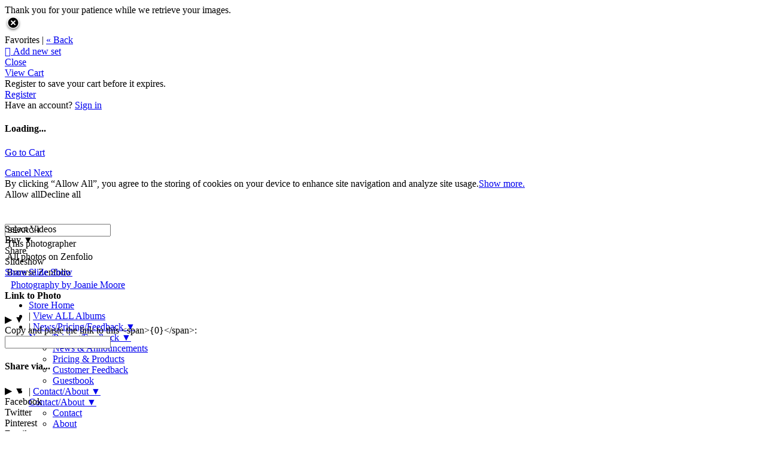

--- FILE ---
content_type: application/javascript; charset=UTF-8
request_url: https://joaniemoore.zenfolio.com/cdn-cgi/challenge-platform/h/g/scripts/jsd/d39f91d70ce1/main.js?
body_size: 4569
content:
window._cf_chl_opt={uYln4:'g'};~function(r3,o,X,v,Q,O,Z,S){r3=d,function(x,P,rH,r2,m,N){for(rH={x:407,P:417,m:410,N:461,l:443,h:415,W:432,e:493,C:455},r2=d,m=x();!![];)try{if(N=-parseInt(r2(rH.x))/1*(parseInt(r2(rH.P))/2)+-parseInt(r2(rH.m))/3*(parseInt(r2(rH.N))/4)+-parseInt(r2(rH.l))/5+-parseInt(r2(rH.h))/6+-parseInt(r2(rH.W))/7+parseInt(r2(rH.e))/8+parseInt(r2(rH.C))/9,P===N)break;else m.push(m.shift())}catch(l){m.push(m.shift())}}(y,619157),o=this||self,X=o[r3(411)],v=function(rl,rN,rk,rF,rV,r4,P,m,N){return rl={x:383,P:377},rN={x:382,P:382,m:408,N:382,l:419,h:382,W:434,e:408},rk={x:435},rF={x:427},rV={x:435,P:434,m:426,N:453,l:484,h:426,W:484,e:427,C:408,f:427,D:408,L:382,j:382,G:426,U:453,I:484,T:408,A:427,R:408,b:382,K:408,i:419},r4=r3,P=String[r4(rl.x)],m={'h':function(l,rZ){return rZ={x:390,P:434},null==l?'':m.g(l,6,function(h,r5){return r5=d,r5(rZ.x)[r5(rZ.P)](h)})},'g':function(W,C,D,r6,L,j,G,U,I,T,A,R,K,i,Y,s,r0,r1){if(r6=r4,W==null)return'';for(j={},G={},U='',I=2,T=3,A=2,R=[],K=0,i=0,Y=0;Y<W[r6(rV.x)];Y+=1)if(s=W[r6(rV.P)](Y),Object[r6(rV.m)][r6(rV.N)][r6(rV.l)](j,s)||(j[s]=T++,G[s]=!0),r0=U+s,Object[r6(rV.m)][r6(rV.N)][r6(rV.l)](j,r0))U=r0;else{if(Object[r6(rV.h)][r6(rV.N)][r6(rV.W)](G,U)){if(256>U[r6(rV.e)](0)){for(L=0;L<A;K<<=1,C-1==i?(i=0,R[r6(rV.C)](D(K)),K=0):i++,L++);for(r1=U[r6(rV.f)](0),L=0;8>L;K=K<<1|r1&1,i==C-1?(i=0,R[r6(rV.D)](D(K)),K=0):i++,r1>>=1,L++);}else{for(r1=1,L=0;L<A;K=K<<1.62|r1,C-1==i?(i=0,R[r6(rV.D)](D(K)),K=0):i++,r1=0,L++);for(r1=U[r6(rV.e)](0),L=0;16>L;K=K<<1.45|r1&1.05,i==C-1?(i=0,R[r6(rV.C)](D(K)),K=0):i++,r1>>=1,L++);}I--,I==0&&(I=Math[r6(rV.L)](2,A),A++),delete G[U]}else for(r1=j[U],L=0;L<A;K=K<<1|1&r1,i==C-1?(i=0,R[r6(rV.C)](D(K)),K=0):i++,r1>>=1,L++);U=(I--,0==I&&(I=Math[r6(rV.j)](2,A),A++),j[r0]=T++,String(s))}if(U!==''){if(Object[r6(rV.G)][r6(rV.U)][r6(rV.I)](G,U)){if(256>U[r6(rV.e)](0)){for(L=0;L<A;K<<=1,i==C-1?(i=0,R[r6(rV.T)](D(K)),K=0):i++,L++);for(r1=U[r6(rV.e)](0),L=0;8>L;K=K<<1.42|1&r1,i==C-1?(i=0,R[r6(rV.C)](D(K)),K=0):i++,r1>>=1,L++);}else{for(r1=1,L=0;L<A;K=K<<1|r1,i==C-1?(i=0,R[r6(rV.T)](D(K)),K=0):i++,r1=0,L++);for(r1=U[r6(rV.A)](0),L=0;16>L;K=r1&1.02|K<<1,C-1==i?(i=0,R[r6(rV.R)](D(K)),K=0):i++,r1>>=1,L++);}I--,0==I&&(I=Math[r6(rV.b)](2,A),A++),delete G[U]}else for(r1=j[U],L=0;L<A;K=K<<1|r1&1,i==C-1?(i=0,R[r6(rV.D)](D(K)),K=0):i++,r1>>=1,L++);I--,0==I&&A++}for(r1=2,L=0;L<A;K=1.44&r1|K<<1,i==C-1?(i=0,R[r6(rV.C)](D(K)),K=0):i++,r1>>=1,L++);for(;;)if(K<<=1,C-1==i){R[r6(rV.K)](D(K));break}else i++;return R[r6(rV.i)]('')},'j':function(l,r7){return r7=r4,null==l?'':''==l?null:m.i(l[r7(rk.x)],32768,function(h,r8){return r8=r7,l[r8(rF.x)](h)})},'i':function(W,C,D,r9,L,j,G,U,I,T,A,R,K,i,Y,s,r1,r0){for(r9=r4,L=[],j=4,G=4,U=3,I=[],R=D(0),K=C,i=1,T=0;3>T;L[T]=T,T+=1);for(Y=0,s=Math[r9(rN.x)](2,2),A=1;A!=s;r0=K&R,K>>=1,0==K&&(K=C,R=D(i++)),Y|=(0<r0?1:0)*A,A<<=1);switch(Y){case 0:for(Y=0,s=Math[r9(rN.P)](2,8),A=1;s!=A;r0=K&R,K>>=1,K==0&&(K=C,R=D(i++)),Y|=A*(0<r0?1:0),A<<=1);r1=P(Y);break;case 1:for(Y=0,s=Math[r9(rN.x)](2,16),A=1;s!=A;r0=R&K,K>>=1,0==K&&(K=C,R=D(i++)),Y|=A*(0<r0?1:0),A<<=1);r1=P(Y);break;case 2:return''}for(T=L[3]=r1,I[r9(rN.m)](r1);;){if(i>W)return'';for(Y=0,s=Math[r9(rN.x)](2,U),A=1;s!=A;r0=K&R,K>>=1,0==K&&(K=C,R=D(i++)),Y|=A*(0<r0?1:0),A<<=1);switch(r1=Y){case 0:for(Y=0,s=Math[r9(rN.N)](2,8),A=1;s!=A;r0=R&K,K>>=1,K==0&&(K=C,R=D(i++)),Y|=A*(0<r0?1:0),A<<=1);L[G++]=P(Y),r1=G-1,j--;break;case 1:for(Y=0,s=Math[r9(rN.x)](2,16),A=1;A!=s;r0=K&R,K>>=1,K==0&&(K=C,R=D(i++)),Y|=A*(0<r0?1:0),A<<=1);L[G++]=P(Y),r1=G-1,j--;break;case 2:return I[r9(rN.l)]('')}if(j==0&&(j=Math[r9(rN.h)](2,U),U++),L[r1])r1=L[r1];else if(r1===G)r1=T+T[r9(rN.W)](0);else return null;I[r9(rN.e)](r1),L[G++]=T+r1[r9(rN.W)](0),j--,T=r1,j==0&&(j=Math[r9(rN.N)](2,U),U++)}}},N={},N[r4(rl.P)]=m.h,N}(),Q={},Q[r3(437)]='o',Q[r3(439)]='s',Q[r3(474)]='u',Q[r3(459)]='z',Q[r3(456)]='n',Q[r3(466)]='I',Q[r3(395)]='b',O=Q,o[r3(423)]=function(x,P,N,h,rA,rT,rI,rg,C,D,L,j,G,U){if(rA={x:490,P:469,m:463,N:469,l:477,h:388,W:429,e:429,C:433,f:445,D:435,L:480,j:421},rT={x:416,P:435,m:405},rI={x:426,P:453,m:484,N:408},rg=r3,null===P||P===void 0)return h;for(C=H(P),x[rg(rA.x)][rg(rA.P)]&&(C=C[rg(rA.m)](x[rg(rA.x)][rg(rA.N)](P))),C=x[rg(rA.l)][rg(rA.h)]&&x[rg(rA.W)]?x[rg(rA.l)][rg(rA.h)](new x[(rg(rA.e))](C)):function(I,rB,T){for(rB=rg,I[rB(rT.x)](),T=0;T<I[rB(rT.P)];I[T]===I[T+1]?I[rB(rT.m)](T+1,1):T+=1);return I}(C),D='nAsAaAb'.split('A'),D=D[rg(rA.C)][rg(rA.f)](D),L=0;L<C[rg(rA.D)];j=C[L],G=n(x,P,j),D(G)?(U='s'===G&&!x[rg(rA.L)](P[j]),rg(rA.j)===N+j?W(N+j,G):U||W(N+j,P[j])):W(N+j,G),L++);return h;function W(I,T,rE){rE=d,Object[rE(rI.x)][rE(rI.P)][rE(rI.m)](h,T)||(h[T]=[]),h[T][rE(rI.N)](I)}},Z=r3(454)[r3(412)](';'),S=Z[r3(433)][r3(445)](Z),o[r3(389)]=function(x,P,rb,rc,m,N,l,h){for(rb={x:468,P:435,m:435,N:413,l:408,h:401},rc=r3,m=Object[rc(rb.x)](P),N=0;N<m[rc(rb.P)];N++)if(l=m[N],l==='f'&&(l='N'),x[l]){for(h=0;h<P[m[N]][rc(rb.m)];-1===x[l][rc(rb.N)](P[m[N]][h])&&(S(P[m[N]][h])||x[l][rc(rb.l)]('o.'+P[m[N]][h])),h++);}else x[l]=P[m[N]][rc(rb.h)](function(W){return'o.'+W})},F();function J(N,l,rL,rM,h,W,C,f,D,L,j,G){if(rL={x:442,P:452,m:379,N:483,l:418,h:385,W:436,e:464,C:381,f:457,D:402,L:430,j:424,G:398,U:475,I:458,T:418,A:473,R:393,b:396,K:482,i:418,a:378,Y:374,s:478,r0:489,r1:447,rj:375,rG:377},rM=r3,!E(.01))return![];W=(h={},h[rM(rL.x)]=N,h[rM(rL.P)]=l,h);try{C=o[rM(rL.m)],f=rM(rL.N)+o[rM(rL.l)][rM(rL.h)]+rM(rL.W)+C.r+rM(rL.e),D=new o[(rM(rL.C))](),D[rM(rL.f)](rM(rL.D),f),D[rM(rL.L)]=2500,D[rM(rL.j)]=function(){},L={},L[rM(rL.G)]=o[rM(rL.l)][rM(rL.U)],L[rM(rL.I)]=o[rM(rL.T)][rM(rL.A)],L[rM(rL.R)]=o[rM(rL.T)][rM(rL.b)],L[rM(rL.K)]=o[rM(rL.i)][rM(rL.a)],j=L,G={},G[rM(rL.Y)]=W,G[rM(rL.s)]=j,G[rM(rL.r0)]=rM(rL.r1),D[rM(rL.rj)](v[rM(rL.rG)](G))}catch(U){}}function k(m,N,p0,rn,l,h,W){if(p0={x:422,P:384,m:431,N:489,l:472,h:479,W:485,e:444,C:489,f:472,D:479,L:452,j:420,G:485,U:444},rn=r3,l=rn(p0.x),!m[rn(p0.P)])return;N===rn(p0.m)?(h={},h[rn(p0.N)]=l,h[rn(p0.l)]=m.r,h[rn(p0.h)]=rn(p0.m),o[rn(p0.W)][rn(p0.e)](h,'*')):(W={},W[rn(p0.C)]=l,W[rn(p0.f)]=m.r,W[rn(p0.D)]=rn(p0.L),W[rn(p0.j)]=N,o[rn(p0.G)][rn(p0.U)](W,'*'))}function z(x,P,rj,ro){return rj={x:450,P:450,m:426,N:399,l:484,h:413,W:487},ro=r3,P instanceof x[ro(rj.x)]&&0<x[ro(rj.P)][ro(rj.m)][ro(rj.N)][ro(rj.l)](P)[ro(rj.h)](ro(rj.W))}function B(rw,ry,x,P,m){return rw={x:394,P:391},ry=r3,x=3600,P=g(),m=Math[ry(rw.x)](Date[ry(rw.P)]()/1e3),m-P>x?![]:!![]}function F(rs,rq,ra,rQ,x,P,m,N,l){if(rs={x:379,P:384,m:488,N:440,l:403,h:403,W:404,e:438},rq={x:488,P:440,m:438},ra={x:449},rQ=r3,x=o[rQ(rs.x)],!x)return;if(!B())return;(P=![],m=x[rQ(rs.P)]===!![],N=function(rO,h){if(rO=rQ,!P){if(P=!![],!B())return;h=V(),c(h.r,function(W){k(x,W)}),h.e&&J(rO(ra.x),h.e)}},X[rQ(rs.m)]!==rQ(rs.N))?N():o[rQ(rs.l)]?X[rQ(rs.h)](rQ(rs.W),N):(l=X[rQ(rs.e)]||function(){},X[rQ(rs.e)]=function(rz){rz=rQ,l(),X[rz(rq.x)]!==rz(rq.P)&&(X[rz(rq.m)]=l,N())})}function g(rW,rp,x){return rW={x:379,P:394},rp=r3,x=o[rp(rW.x)],Math[rp(rW.P)](+atob(x.t))}function E(x,rh,rr){return rh={x:465},rr=r3,Math[rr(rh.x)]()<x}function c(x,P,rf,rC,re,ru,rd,m,N,l){rf={x:379,P:492,m:418,N:381,l:457,h:402,W:483,e:418,C:385,f:451,D:384,L:430,j:424,G:491,U:441,I:481,T:481,A:476,R:476,b:375,K:377,i:380},rC={x:397},re={x:460,P:460,m:431,N:392},ru={x:430},rd=r3,m=o[rd(rf.x)],console[rd(rf.P)](o[rd(rf.m)]),N=new o[(rd(rf.N))](),N[rd(rf.l)](rd(rf.h),rd(rf.W)+o[rd(rf.e)][rd(rf.C)]+rd(rf.f)+m.r),m[rd(rf.D)]&&(N[rd(rf.L)]=5e3,N[rd(rf.j)]=function(rx){rx=rd,P(rx(ru.x))}),N[rd(rf.G)]=function(rP){rP=rd,N[rP(re.x)]>=200&&N[rP(re.P)]<300?P(rP(re.m)):P(rP(re.N)+N[rP(re.x)])},N[rd(rf.U)]=function(rm){rm=rd,P(rm(rC.x))},l={'t':g(),'lhr':X[rd(rf.I)]&&X[rd(rf.T)][rd(rf.A)]?X[rd(rf.T)][rd(rf.R)]:'','api':m[rd(rf.D)]?!![]:![],'payload':x},N[rd(rf.b)](v[rd(rf.K)](JSON[rd(rf.i)](l)))}function n(x,P,m,rU,rX,N){rX=(rU={x:414,P:477,m:470,N:477,l:467},r3);try{return P[m][rX(rU.x)](function(){}),'p'}catch(l){}try{if(P[m]==null)return P[m]===void 0?'u':'x'}catch(h){return'i'}return x[rX(rU.P)][rX(rU.m)](P[m])?'a':P[m]===x[rX(rU.N)]?'C':P[m]===!0?'T':P[m]===!1?'F':(N=typeof P[m],rX(rU.l)==N?z(x,P[m])?'N':'f':O[N]||'?')}function d(r,p,x){return x=y(),d=function(P,m,M){return P=P-374,M=x[P],M},d(r,p)}function V(rK,rJ,m,N,l,h,W){rJ=(rK={x:376,P:386,m:387,N:428,l:471,h:446,W:448,e:400,C:462,f:409,D:406,L:425},r3);try{return m=X[rJ(rK.x)](rJ(rK.P)),m[rJ(rK.m)]=rJ(rK.N),m[rJ(rK.l)]='-1',X[rJ(rK.h)][rJ(rK.W)](m),N=m[rJ(rK.e)],l={},l=mlwE4(N,N,'',l),l=mlwE4(N,N[rJ(rK.C)]||N[rJ(rK.f)],'n.',l),l=mlwE4(N,m[rJ(rK.D)],'d.',l),X[rJ(rK.h)][rJ(rK.L)](m),h={},h.r=l,h.e=null,h}catch(C){return W={},W.r={},W.e=C,W}}function y(p1){return p1='6178404nnhEUL,sort,5874zrpJOr,_cf_chl_opt,join,detail,d.cookie,cloudflare-invisible,mlwE4,ontimeout,removeChild,prototype,charCodeAt,display: none,Set,timeout,success,2446899ZUkPRq,includes,charAt,length,/b/ov1/0.4252827115237928:1767511352:OxMH7HMNScEOSEN5G2sn08iDXZV4mLEGsQwJuDgTzbk/,object,onreadystatechange,string,loading,onerror,msg,5245985acmKfF,postMessage,bind,body,jsd,appendChild,error on cf_chl_props,Function,/jsd/oneshot/d39f91d70ce1/0.4252827115237928:1767511352:OxMH7HMNScEOSEN5G2sn08iDXZV4mLEGsQwJuDgTzbk/,error,hasOwnProperty,_cf_chl_opt;mhsH6;xkyRk9;FTrD2;leJV9;BCMtt1;sNHpA9;GKPzo4;AdbX0;REiSI4;xriGD7;jwjCc3;agiDh2;MQCkM2;mlwE4;kuIdX1;aLEay4;cThi2,22682655koPioH,number,open,chlApiUrl,symbol,status,4jOxEUE,clientInformation,concat,/invisible/jsd,random,bigint,function,keys,getOwnPropertyNames,isArray,tabIndex,sid,TbVa1,undefined,gwUy0,href,Array,chctx,event,isNaN,location,chlApiClientVersion,/cdn-cgi/challenge-platform/h/,call,parent,getPrototypeOf,[native code],readyState,source,Object,onload,log,8344576yVKtXG,errorInfoObject,send,createElement,qgPj,HkTQ2,__CF$cv$params,stringify,XMLHttpRequest,pow,fromCharCode,api,uYln4,iframe,style,from,kuIdX1,P53Zcp$GUXSjQtuTEyz0F-Na1o8KIk7YvBx4nHqbiwfCsMODgrWJdl6+9LRV2meAh,now,http-code:,chlApiRumWidgetAgeMs,floor,boolean,kgZMo4,xhr-error,chlApiSitekey,toString,contentWindow,map,POST,addEventListener,DOMContentLoaded,splice,contentDocument,17jVJHTb,push,navigator,1397379vluiWf,document,split,indexOf,catch'.split(','),y=function(){return p1},y()}function H(x,rt,rv,P){for(rt={x:463,P:468,m:486},rv=r3,P=[];x!==null;P=P[rv(rt.x)](Object[rv(rt.P)](x)),x=Object[rv(rt.m)](x));return P}}()